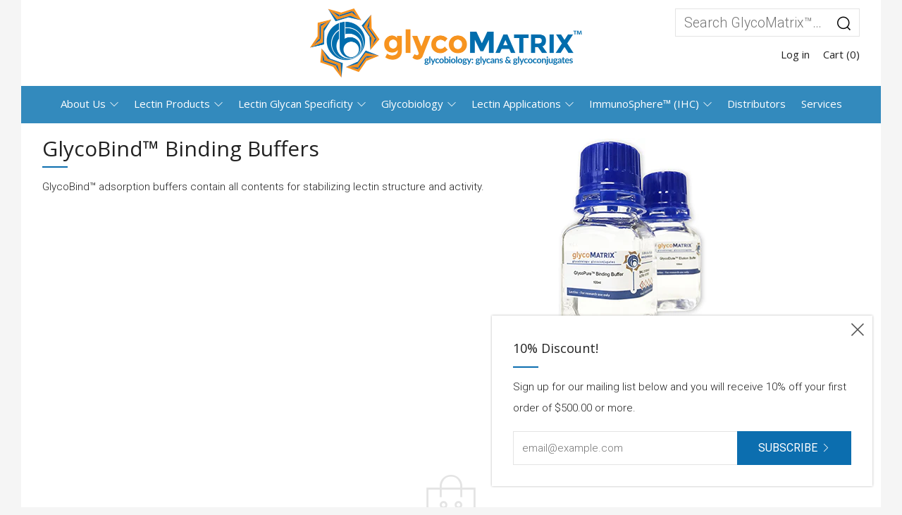

--- FILE ---
content_type: text/javascript
request_url: https://www.glycomatrix.com/cdn/shop/t/7/assets/main.js?v=84526409828251368191566208240
body_size: 8211
content:
typeof theme=="undefined"&&(theme={});var html=$("html"),body=$("body"),winWidth=$(window).width(),winHeight=$(window).height();theme.mobileBrkp=768,theme.tabletBrkp=981,theme.homeMaps=function(){mapInit=function(mapId,mapSection,mapAddress,mapStyle,mapPin){var geocoder,map;geocoder=new google.maps.Geocoder;var latlng=new google.maps.LatLng(1,1),myOptions={zoom:14,center:latlng,disableDefaultUI:!0,scrollwheel:!1,keyboardShortcuts:!1,styles:mapStyles[mapStyle]};map=new google.maps.Map(document.getElementById(mapId),myOptions),geocoder&&geocoder.geocode({address:mapAddress},function(results,status){if(status==google.maps.GeocoderStatus.OK&&status!=google.maps.GeocoderStatus.ZERO_RESULTS){map.setCenter(results[0].geometry.location);var marker=new google.maps.Marker({position:results[0].geometry.location,map:map,icon:window[mapPin]})}})};function eachMapInit(){$(".js-map-ids").each(function(){var thisMapId=$(this).data("map-id");theme.runMap(thisMapId)})}theme.runMap=function(map){var thisMap=$("#"+map),mapId=thisMap.data("map-id"),mapSection=thisMap.data("map-section"),mapAddress=thisMap.data("map-address"),mapStyle=thisMap.data("map-style"),mapPin=thisMap.data("map-pin");mapInit(mapId,mapSection,mapAddress,mapStyle,mapPin)};function mapTrigger(){var item=$(".js-map-info"),trigger=$(".js-map-trigger"),items=item.hide(),activeClass="js-active";$(".js-map").each(function(i){$(this).find(item).first().addClass(activeClass).show(),$(this).find(trigger).first().addClass(activeClass)}),trigger.click(function(){var thisItem=$(this).attr("href"),theseItems=$(thisItem).parents(".js-map").find(".js-map-info");if($(thisItem).hasClass(activeClass)||(theseItems.removeClass(activeClass).slideUp(),$(thisItem).addClass(activeClass).slideDown()),$(this).parents(".js-map").find(".js-map-media").removeClass(activeClass),$('.js-map-media[data-map-id="'+thisItem+'"]').addClass(activeClass),$(thisItem).find(".home-map__media-canvas").length){var thisMapId=$(thisItem).find(".home-map__media-canvas").attr("id");typeof thisMapId!="undefined"&&theme.runMap(thisMapId)}return $(this).hasClass(activeClass)||(trigger.removeClass(activeClass),$(this).addClass(activeClass)),!1})}if(mapTrigger(),$(".js-map").length>0)if(typeof window.google=="undefined"){var google_key;typeof theme.map.key!="undefined"?google_key=theme.map.key:google_key="",$.getScript("https://maps.googleapis.com/maps/api/js?key="+google_key).then(function(){mapPinDark={path:"M50,9.799c-15.188,0-27.499,12.312-27.499,27.499S50,90.201,50,90.201s27.499-37.715,27.499-52.902S65.188,9.799,50,9.799z   M50,44.813c-4.15,0-7.515-3.365-7.515-7.515S45.85,29.784,50,29.784s7.514,3.365,7.514,7.515S54.15,44.813,50,44.813z",fillColor:"#000000",anchor:new google.maps.Point(55,85),fillOpacity:1,scale:.6,strokeWeight:0},mapPinLight={path:"M50,9.799c-15.188,0-27.499,12.312-27.499,27.499S50,90.201,50,90.201s27.499-37.715,27.499-52.902S65.188,9.799,50,9.799z   M50,44.813c-4.15,0-7.515-3.365-7.515-7.515S45.85,29.784,50,29.784s7.514,3.365,7.514,7.515S54.15,44.813,50,44.813z",fillColor:"#ffffff",anchor:new google.maps.Point(55,85),fillOpacity:1,scale:.6,strokeWeight:0},mapStyles={light:[{featureType:"water",elementType:"geometry",stylers:[{color:"#e9e9e9"},{lightness:17}]},{featureType:"landscape",elementType:"geometry",stylers:[{color:"#f5f5f5"},{lightness:20}]},{featureType:"road.highway",elementType:"geometry.fill",stylers:[{color:"#ffffff"},{lightness:17}]},{featureType:"road.highway",elementType:"geometry.stroke",stylers:[{color:"#ffffff"},{lightness:29},{weight:.2}]},{featureType:"road.arterial",elementType:"geometry",stylers:[{color:"#ffffff"},{lightness:18}]},{featureType:"road.local",elementType:"geometry",stylers:[{color:"#ffffff"},{lightness:16}]},{featureType:"poi",elementType:"geometry",stylers:[{color:"#f5f5f5"},{lightness:21}]},{featureType:"poi.park",elementType:"geometry",stylers:[{color:"#dedede"},{lightness:21}]},{elementType:"labels.text.stroke",stylers:[{visibility:"on"},{color:"#ffffff"},{lightness:16}]},{elementType:"labels.text.fill",stylers:[{saturation:36},{color:"#333333"},{lightness:40}]},{elementType:"labels.icon",stylers:[{visibility:"off"}]},{featureType:"transit",elementType:"geometry",stylers:[{color:"#f2f2f2"},{lightness:19}]},{featureType:"administrative",elementType:"geometry.fill",stylers:[{color:"#fefefe"},{lightness:20}]},{featureType:"administrative",elementType:"geometry.stroke",stylers:[{color:"#fefefe"},{lightness:17},{weight:1.2}]}],dark:[{featureType:"all",elementType:"labels.text.fill",stylers:[{saturation:36},{color:"#000000"},{lightness:40}]},{featureType:"all",elementType:"labels.text.stroke",stylers:[{visibility:"on"},{color:"#000000"},{lightness:16}]},{featureType:"all",elementType:"labels.icon",stylers:[{visibility:"off"}]},{featureType:"administrative",elementType:"geometry.fill",stylers:[{color:"#000000"},{lightness:20}]},{featureType:"administrative",elementType:"geometry.stroke",stylers:[{color:"#000000"},{lightness:17},{weight:1.2}]},{featureType:"administrative",elementType:"labels",stylers:[{visibility:"off"}]},{featureType:"administrative.country",elementType:"all",stylers:[{visibility:"simplified"}]},{featureType:"administrative.country",elementType:"geometry",stylers:[{visibility:"simplified"}]},{featureType:"administrative.country",elementType:"labels.text",stylers:[{visibility:"simplified"}]},{featureType:"administrative.province",elementType:"all",stylers:[{visibility:"off"}]},{featureType:"administrative.locality",elementType:"all",stylers:[{visibility:"simplified"},{saturation:"-100"},{lightness:"30"}]},{featureType:"administrative.neighborhood",elementType:"all",stylers:[{visibility:"off"}]},{featureType:"administrative.land_parcel",elementType:"all",stylers:[{visibility:"off"}]},{featureType:"landscape",elementType:"all",stylers:[{visibility:"simplified"},{gamma:"0.00"},{lightness:"74"}]},{featureType:"landscape",elementType:"geometry",stylers:[{color:"#000000"},{lightness:20}]},{featureType:"landscape.man_made",elementType:"all",stylers:[{lightness:"3"}]},{featureType:"poi",elementType:"all",stylers:[{visibility:"off"}]},{featureType:"poi",elementType:"geometry",stylers:[{color:"#000000"},{lightness:21}]},{featureType:"road",elementType:"geometry",stylers:[{visibility:"simplified"}]},{featureType:"road.highway",elementType:"geometry.fill",stylers:[{color:"#000000"},{lightness:17}]},{featureType:"road.highway",elementType:"geometry.stroke",stylers:[{color:"#000000"},{lightness:29},{weight:.2}]},{featureType:"road.arterial",elementType:"geometry",stylers:[{color:"#000000"},{lightness:18}]},{featureType:"road.local",elementType:"geometry",stylers:[{color:"#000000"},{lightness:16}]},{featureType:"transit",elementType:"geometry",stylers:[{color:"#000000"},{lightness:19}]},{featureType:"water",elementType:"geometry",stylers:[{color:"#000000"},{lightness:17}]}],flat:[{featureType:"administrative",elementType:"labels.text.fill",stylers:[{color:"#6195a0"}]},{featureType:"administrative.province",elementType:"geometry.stroke",stylers:[{visibility:"off"}]},{featureType:"landscape",elementType:"geometry",stylers:[{lightness:"0"},{saturation:"0"},{color:"#f5f5f2"},{gamma:"1"}]},{featureType:"landscape.man_made",elementType:"all",stylers:[{lightness:"-3"},{gamma:"1.00"}]},{featureType:"landscape.natural.terrain",elementType:"all",stylers:[{visibility:"off"}]},{featureType:"poi",elementType:"all",stylers:[{visibility:"off"}]},{featureType:"poi.park",elementType:"geometry.fill",stylers:[{color:"#bae5ce"},{visibility:"on"}]},{featureType:"road",elementType:"all",stylers:[{saturation:-100},{lightness:45},{visibility:"simplified"}]},{featureType:"road.highway",elementType:"all",stylers:[{visibility:"simplified"}]},{featureType:"road.highway",elementType:"geometry.fill",stylers:[{color:"#fac9a9"},{visibility:"simplified"}]},{featureType:"road.highway",elementType:"labels.text",stylers:[{color:"#4e4e4e"}]},{featureType:"road.arterial",elementType:"labels.text.fill",stylers:[{color:"#787878"}]},{featureType:"road.arterial",elementType:"labels.icon",stylers:[{visibility:"off"}]},{featureType:"transit",elementType:"all",stylers:[{visibility:"simplified"}]},{featureType:"transit.station.airport",elementType:"labels.icon",stylers:[{hue:"#0a00ff"},{saturation:"-77"},{gamma:"0.57"},{lightness:"0"}]},{featureType:"transit.station.rail",elementType:"labels.text.fill",stylers:[{color:"#43321e"}]},{featureType:"transit.station.rail",elementType:"labels.icon",stylers:[{hue:"#ff6c00"},{lightness:"4"},{gamma:"0.75"},{saturation:"-68"}]},{featureType:"water",elementType:"all",stylers:[{color:"#eaf6f8"},{visibility:"on"}]},{featureType:"water",elementType:"geometry.fill",stylers:[{color:"#c7eced"}]},{featureType:"water",elementType:"labels.text.fill",stylers:[{lightness:"-49"},{saturation:"-53"},{gamma:"0.79"}]}],clean_cut:[{featureType:"road",elementType:"geometry",stylers:[{lightness:100},{visibility:"simplified"}]},{featureType:"water",elementType:"geometry",stylers:[{visibility:"on"},{color:"#C6E2FF"}]},{featureType:"poi",elementType:"geometry.fill",stylers:[{color:"#C5E3BF"}]},{featureType:"road",elementType:"geometry.fill",stylers:[{color:"#D1D1B8"}]}],minimal_dark:[{featureType:"all",elementType:"all",stylers:[{hue:"#ff0000"},{saturation:-100},{lightness:-30}]},{featureType:"all",elementType:"labels.text.fill",stylers:[{color:"#ffffff"}]},{featureType:"all",elementType:"labels.text.stroke",stylers:[{color:"#353535"}]},{featureType:"landscape",elementType:"geometry",stylers:[{color:"#656565"}]},{featureType:"poi",elementType:"geometry.fill",stylers:[{color:"#505050"}]},{featureType:"poi",elementType:"geometry.stroke",stylers:[{color:"#808080"}]},{featureType:"road",elementType:"geometry",stylers:[{color:"#454545"}]},{featureType:"transit",elementType:"labels",stylers:[{hue:"#000000"},{saturation:100},{lightness:-40},{invert_lightness:!0},{gamma:1.5}]}],blue_water:[{featureType:"administrative",elementType:"labels.text.fill",stylers:[{color:"#444444"}]},{featureType:"landscape",elementType:"all",stylers:[{color:"#f2f2f2"}]},{featureType:"poi",elementType:"all",stylers:[{visibility:"off"}]},{featureType:"road",elementType:"all",stylers:[{saturation:-100},{lightness:45}]},{featureType:"road.highway",elementType:"all",stylers:[{visibility:"simplified"}]},{featureType:"road.arterial",elementType:"labels.icon",stylers:[{visibility:"off"}]},{featureType:"transit",elementType:"all",stylers:[{visibility:"off"}]},{featureType:"water",elementType:"all",stylers:[{color:"#46bcec"},{visibility:"on"}]}]},eachMapInit()})}else eachMapInit()},theme.layoutSlider=function(slider){$(window).resize(function(){winWidth=$(window).width();var thisSlider=$(slider);winWidth<theme.mobileBrkp?thisSlider.not(".slick-initialized").slick({slidesToShow:1,infinite:!1,dots:!0,arrows:!1,centerMode:!0,centerPadding:"30px"}):thisSlider.hasClass("slick-initialized")&&thisSlider.slick("unslick")}).resize()},theme.productSelect=function(sectionId,cssClass,historyState){var productObj=JSON.parse(document.getElementById("ProductJson-"+sectionId).innerHTML),sectionClass=cssClass,selectCallback=function(variant,selector){var productId=productObj.id;sectionClass=sectionClass,variant?(variant.available?($(".js-product-"+productId+" .js-product-add").removeClass("disabled").addClass("c-btn--plus").prop("disabled",!1).find(".js-product-add-text").text(theme.t.add_to_cart),variant.compare_at_price>variant.price?($(".js-product-"+productId+" .js-product-price-number").html('<span class="product-'+sectionClass+"__price-number product-"+sectionClass+'__price-number--sale"><span class="money">'+Shopify.formatMoney(variant.price,theme.money_format)+"</span></span>"),$(".js-product-"+productId+" .js-product-price-compare").html('<s class="product-'+sectionClass+'__price-compare"><span class="money">'+Shopify.formatMoney(variant.compare_at_price,theme.money_format)+"</span></s>")):($(".js-product-"+productId+" .js-product-price-number").html('<span class="product-'+sectionClass+'__price-number"><span class="money">'+Shopify.formatMoney(variant.price,theme.money_format)+"</span></span>"),$(".js-product-"+productId+" .js-product-price-compare").empty())):($(".js-product-"+productId+" .js-product-add").addClass("disabled").removeClass("c-btn--plus").prop("disabled",!0).find(".js-product-add-text").text(theme.t.sold_out),variant.compare_at_price>variant.price?($(".js-product-"+productId+" .js-product-price-number").html('<span class="product-'+sectionClass+"__price-number product-"+sectionClass+'__price-number--sale"><span class="money">'+Shopify.formatMoney(variant.price,theme.money_format)+"</span></span>"),$(".js-product-"+productId+" .js-product-price-compare").html('<s class="product-'+sectionClass+'__price-compare"><span class="money">'+Shopify.formatMoney(variant.compare_at_price,theme.money_format)+"</span></s>")):($(".js-product-"+productId+" .js-product-price-number").html('<span class="product-'+sectionClass+'__price-number"><span class="money">'+Shopify.formatMoney(variant.price,theme.money_format)+"</span></span>"),$(".js-product-"+productId+" .js-product-price-compare").empty())),$(".variant-sku").text(variant.sku)):($(".js-product-"+productId+" .js-product-price-number").empty(),$(".js-product-"+productId+" .js-product-price-compare").empty(),$(".js-product-"+productId+" .js-product-add").addClass("disabled").prop("disabled",!0).find(".js-product-add-text").text(theme.t.unavailable),$(".variant-sku").empty());var thisSlider=$(".js-product-"+productId+" .js-product-slider");function checkSlick(slideToGo){var interval=setInterval(function(){thisSlider.hasClass("slick-initialized")&&(thisSlider.slick("slickGoTo",slideToGo),clearInterval(interval))},100)}if($(".js-product-"+productId+" .product-"+sectionClass+"__photo__item[data-variant-id*="+variant.id+"]").length>0){var variantSlide=$(".js-product-"+productId+" .product-"+sectionClass+"__photo__item[data-variant-id*="+variant.id+"]").attr("data-slide-id");checkSlick(variantSlide)}else checkSlick(0);typeof Currency!="undefined"&typeof Cookies!="undefined"&&Currency.convertAll(shopCurrency,jQuery("#currencies span.selected").attr("data-currency"))};productObj.onboarding!==!0&&(new Shopify.OptionSelectors("productSelect-"+sectionId,{product:productObj,onVariantSelected:selectCallback,enableHistoryState:historyState}),productObj.options.length==1&&productObj.options[0]!="Title"&&$(".js-product-"+productObj.id+" .selector-wrapper:eq(0)").prepend('<label for="productSelect-option-0">'+productObj.options[0]+"</label>"),productObj.variants.length==1&&productObj.variants[0].title.indexOf("Default")>-1&&$(".js-product-"+productObj.id+" .selector-wrapper").hide())},theme.eventFeed=function(apiKey,templateId,anchorId,sectionId){var url="https://www.eventbriteapi.com/v3/users/me/owned_events/?token="+apiKey+"&expand=venue&status=live";$.getJSON(url,function(data){var template=$(templateId).html(),compile=Handlebars.compile(template)(data);$(anchorId).append(compile),theme.layoutSlider(".js-layout-slider-"+sectionId)}),Handlebars.registerHelper("formatDate",function(date){return moment(date).format("ddd, DD MMM, HH:mm")}),Handlebars.registerHelper("each_upto",function(ary,max,options){if(!ary||ary.length===0)return options.inverse(this);for(var result=[],i=0;i<max&&i<ary.length;++i)result.push(options.fn(ary[i]));return result.join("")})},theme.homeMainCarousel=function(){var carousels=$(".js-home-carousel"),currWinWidth=$(window).width(),mobileCond=currWinWidth>=theme.mobileBrkp;carousels.each(function(){var carousel=$(this);carousel.on("init",function(event){if($(this).find(".js-home-carousel-video").length&&mobileCond){var thisCarousel=$(this);typeof YT=="undefined"?$.getScript("https://www.youtube.com/iframe_api").done(function(){var interval=setInterval(function(){$.isFunction(YT.Player)&&(loadVideos(thisCarousel),clearInterval(interval))},100)}):loadVideos(thisCarousel)}}),carousel.on("afterChange",function(event,slick){if(mobileCond&&$(this).find(".js-home-carousel-video").length&&$(this).find(".slick-active .js-home-carousel-video").length){var dataPlayerId=$(this).find(".slick-active .js-home-carousel-video-data").attr("data-player-id");window[dataPlayerId].B?window[dataPlayerId].playVideo():setTimeout(function(){window[dataPlayerId].playVideo()},1e3);var thisVideo=$(this).find(".slick-active .js-home-carousel-video");setTimeout(function(){thisVideo.addClass("js-loaded")},800)}}),carousel.not(".slick-initialized").slick({slidesToShow:1,slidesToScroll:1,infinite:!0,dots:!0,fade:!0,cssEase:"linear",prevArrow:'<div class="home-carousel__nav home-carousel__nav--prev"><i class="icon icon--left-t"></i></div>',nextArrow:'<div class="home-carousel__nav home-carousel__nav--next"><i class="icon icon--right-t"></i></div>'})});function loadVideos(thisCarousel){var players=$(thisCarousel).find(".js-home-carousel-video-data");function onReadyVideo(event){event.target.mute(),theme.videoSize(event.target.a),$(event.target.a).parents(".slick-slide").hasClass("slick-active")&&(event.target.playVideo(),setTimeout(function(){$(event.target.a).parent().addClass("js-loaded")},800))}function onChangeVideo(event){event.data===YT.PlayerState.ENDED&&event.target.playVideo()}for(var i=0;i<players.length;i++)window[players[i].getAttribute("data-player-id")]=new YT.Player(players[i],{videoId:players[i].getAttribute("data-video-id"),playerVars:{iv_load_policy:3,modestbranding:1,autoplay:0,controls:0,showinfo:0,wmode:"opaque",branding:0,autohide:0,rel:0},events:{onReady:onReadyVideo,onStateChange:onChangeVideo}})}var videoResizeTimer;$(window).resize(function(){winWidth=$(window).width(),winWidth>=theme.mobileBrkp&&(clearTimeout(videoResizeTimer),videoResizeTimer=setTimeout(function(){theme.videoSize($(".js-home-carousel-video-data"))},500))})},theme.videoSize=function(video){var iframe=$(video),origHeight=iframe.attr("height"),origWidth=iframe.attr("width"),parentHeigt=iframe.parent().height(),parentWidth=iframe.parent().width(),newHeight=parentWidth/origWidth*origHeight,newWidth=parentHeigt/origHeight*origWidth;parentHeigt<newHeight?iframe.css({width:parentWidth+"px",height:newHeight+"px",top:(parentHeigt-newHeight)/2+"px",left:0}):iframe.css({width:newWidth+"px",height:parentHeigt+"px",left:(parentWidth-newWidth)/2+"px",top:0})},theme.homeVideoGallery=function(){function vimeoThumbs(){var i=0;function next(){if(i<$(".js-vimeo-thumb").length){thisThumb=$(".js-vimeo-thumb")[i];var vimeoID2=$(thisThumb).attr("data-vimeo-id");$.ajax({url:"https://vimeo.com/api/v2/video/"+vimeoID2+".json",dataType:"json",complete:function(data){$(thisThumb).css("background-image","url("+data.responseJSON[0].thumbnail_medium+")"),i++,next()}})}}if(next(),$(".js-vimeo-placeholder").length>0){var vimeoID=$(".js-vimeo-placeholder").attr("data-vimeo-id");$.ajax({url:"https://vimeo.com/api/v2/video/"+vimeoID+".json",dataType:"json",success:function(data){var img=data[0].thumbnail_large,newImg=img.replace("640","1280");$(".js-vimeo-placeholder").css("background-image","url("+newImg+")")}})}}vimeoThumbs(),$(".js-home-video iframe").video(),$(".js-home-video-placeholder-trigger").click(function(){var triggerTarget=$(this).attr("href");return $(".js-home-video iframe").pauseVideo(),$(this).parent(".js-home-video-placeholder").addClass("js-hidden"),$(triggerTarget).find("iframe").playVideo(),!1}),$(".js-home-video-trigger").click(function(){var triggerTarget=$(this).attr("href"),sectionPlaceholder=$(this).parents(".home-video").find(".js-home-video-placeholder");return $(".js-home-video iframe").pauseVideo(),$(this).parent().hasClass("js-paused")?($(triggerTarget).find("iframe").playVideo(),$(this).parent().removeClass("js-paused")):$(this).parent().hasClass("js-active")?$(this).parent().addClass("js-paused"):$(triggerTarget).find("iframe").playVideo(),$(this).parents(".home-video").find(".js-home-video").removeClass("js-active"),$(triggerTarget).addClass("js-active"),$(".js-home-video-trigger").parent().removeClass("js-active"),$(".js-home-video-trigger").parent().removeClass("js-init"),$(this).parent().addClass("js-active"),sectionPlaceholder.addClass("js-hidden"),!1})},theme.masonryLayout=function(){$(".o-layout--masonry").imagesLoaded().always(function(instance){$(".o-layout--masonry").masonry({itemSelector:".o-layout__item",transitionDuration:0})}).progress(function(instance,image){$(".o-layout--masonry").masonry({itemSelector:".o-layout__item",transitionDuration:0})})},theme.thumbsCarousel=function(){$(".js-section__product-single .js-product-slider").not(".slick-initialized").slick({slidesToShow:1,slidesToScroll:1,arrows:!0,dots:!0,fade:!1,adaptiveHeight:!0,speed:300,cssEase:"ease",lazyLoad:"progressive",prevArrow:'<div class="product-single__photo__nav product-single__photo__nav--prev"><i class="icon icon--left-l"></i></div>',nextArrow:'<div class="product-single__photo__nav product-single__photo__nav--next"><i class="icon icon--right-l"></i></div>',customPaging:function(slider,i){return'<button><div class="product-single__photos-thumbs__item">'+$(".js-product-single-thumbs div:nth-child("+(i+1)+")").html()+"</div></button>"}}).on("setPosition",function(event,slick){$(".js-product-bg").hasClass("js-product-bg--full")?heightFraction=1:heightFraction=.6;var thumbsHeight=$(".js-product-slider").find(".slick-dots").height(),photoHeight=$(".js-product-slider").find(".slick-list").height(),titleHeight=$(".js-product-title").outerHeight(!0);$(".js-product-bg").css("height",photoHeight*heightFraction+titleHeight+thumbsHeight+69+"px"),setTimeout(function(){var thumbsHeight2=$(".js-product-slider").find(".slick-dots").height(),photoHeight2=$(".js-product-slider").find(".slick-list").height(),titleHeight2=$(".js-product-title").outerHeight(!0);$(".js-product-bg").css("height",photoHeight2*heightFraction+titleHeight2+thumbsHeight2+69+"px")},1e3)})},theme.scrollToFixed=function(){$(".js-header").hasClass("js-header-sticky")?prodBoxMargin=112:prodBoxMargin=12,(html.hasClass("no-touch")||winWidth<theme.tabletBrkp)&&$(".js-product-single-box").scrollToFixed({marginTop:prodBoxMargin,zIndex:10,limit:function(){var limit=$(".js-product-single").height()+$(".js-product-single").offset().top-$(".js-product-single-box").outerHeight()-15;return limit}}),$(".js-header-sticky").scrollToFixed({zIndex:11}),$(window).scroll(function(){$(window).scrollTop()>=80?$(".js-header-sticky").addClass("js-header-sticky--border"):$(".js-header-sticky").removeClass("js-header-sticky--border")}),$(window).resize(function(){winWidth=$(window).width(),winWidth<theme.tabletBrkp&&$(".js-product-single-box").trigger("detach.ScrollToFixed")}).resize()},theme.productAccordion=function(){var item=$(".js-accordion-info"),trigger=$(".js-accordion-trigger"),reviewAccordion=$(".js-review-accordion"),items=item.hide(),activeClass="js-active";trigger.click(function(){var thisItem=$(this).attr("href");return setTimeout(function(){$(".js-product-single-box").trigger("resize")},400),$(this).hasClass("js-review-scroll")?($(".js-header").hasClass("js-header-sticky")?scrollOffset=118:scrollOffset=18,$("html,body").animate({scrollTop:reviewAccordion.offset().top-scrollOffset},800),$(thisItem).addClass(activeClass).stop().slideDown(),reviewAccordion.addClass(activeClass),!1):($(thisItem).hasClass(activeClass)?($(this).removeClass(activeClass),$(thisItem).removeClass(activeClass).stop().slideUp()):($(thisItem).addClass(activeClass).stop().slideDown(),$(this).addClass(activeClass)),!1)})},theme.currencyToggle=function(){var box=$(".js-currency-box"),trigger=$(".js-currency-trigger"),triggerText=$(".js-currency-trigger-text"),currentCurrency=$(".js-currency-item.selected").attr("data-currency"),activeClass="js-active";triggerText.text(currentCurrency),$(".js-currency-item").click(function(){triggerText.text($(this).attr("data-currency")),box.removeClass(activeClass),trigger.removeClass(activeClass)}),trigger.click(function(){return box.toggleClass(activeClass),$(this).toggleClass(activeClass),!1}),$(document).click(function(e){!box.is(e.target)&&box.has(e.target).length===0&&(box.removeClass(activeClass),trigger.removeClass(activeClass))})},theme.headerNav=function(){var link=$(".js-header-sub-link"),tLink=$(".js-header-sub-t-link"),activeClass="js-active",headerNavs=$(".js-heaver-navs"),mobileDraw=$(".js-mobile-draw-icon"),cartDraw=$(".js-cart-draw-icon"),primaryNav=$(".js-primary-nav"),secondaryNav=$(".js-secondary-nav"),logoImg=$(".js-main-logo");link.focusin(function(){$(this).addClass(activeClass),$(this).attr("aria-expanded","true")}).focusout(function(){link.removeClass(activeClass),$(this).attr("aria-expanded","false")}),tLink.focusin(function(){tLink.removeClass(activeClass),tLink.attr("aria-expanded","false"),$(this).addClass(activeClass),$(this).attr("aria-expanded","true")}),link.mouseout(function(){$(this).removeClass(activeClass)}),tLink.mouseout(function(){$(this).removeClass(activeClass)}),$(".js-header-sub-link-a, .js-header-sub-t-a").click(function(e){e.preventDefault()}),$(window).resize(function(){winWidth=$(window).width();var navsWidth=headerNavs.width(),primaryWidth=primaryNav.width(),secondaryWidth=secondaryNav.width(),logoWidth=logoImg.width(),navSpace=navsWidth/2-logoImg.width()/2;winWidth>=theme.mobileBrkp?$(".js-header").hasClass("header--center")?(mobileDraw.hide(),cartDraw.hide()):navSpace<primaryWidth||navSpace<secondaryWidth?(mobileDraw.show(),cartDraw.show(),primaryNav.hide(),secondaryNav.hide()):(mobileDraw.hide(),cartDraw.hide(),primaryNav.show(),secondaryNav.show()):(mobileDraw.show(),cartDraw.show())}).resize(),tLink.on("mouseover focusin",function(){var subNavT=$(this).find(".js-nav-sub-t"),ofsNo=winWidth-(subNavT.offset().left+subNavT.width());ofsNo<1&&(subNavT.css("right","179px"),subNavT.css("left","auto"))})},theme.homeInstagramFeed=function(){var instaFeed=$(".js-home-insta");instaFeed.each(function(i){var thisToken=$(instaFeed[i]).attr("data-insta-token"),thisUserId=thisToken.split(".")[0],thisFeedCount=$(instaFeed[i]).attr("data-insta-count");function successFunc(data){constructFeed(data,this.indexValue);function constructFeed(data2,feedCount){var thisFeed=$(".js-home-insta")[feedCount],thisList=$(thisFeed).find(".js-home-insta-list"),feed=data2.data,userName=data2.data[0].user.username;$(thisFeed).parent(".js-home-insta-link").attr("href","https://www.instagram.com/"+userName),$(thisList).empty();for(var i2=0;i2<thisFeedCount;i2++){var image=feed[i2].images.standard_resolution.url;$(thisList).append('<div class="home-insta__item"><div class="o-ratio"><div class="o-ratio__content"><div style="background-image:url('+image+')" class="home-insta__img"></div></div></div>')}}}thisToken!==""&&$.ajax({url:"https://api.instagram.com/v1/users/"+thisUserId+"/media/recent/?count="+thisFeedCount+"&access_token="+thisToken,dataType:"jsonp",crossDomain:!0,indexValue:i,success:successFunc})})},theme.homeFeaturedProduct=function(){$(".js-section__home-product .js-product-slider").not(".slick-initialized").slick({slidesToShow:1,slidesToScroll:1,arrows:!1,dots:!0,fade:!1,adaptiveHeight:!0,prevArrow:'<div class="product-featured__photo__nav product-featured__photo__nav--prev"><i class="icon icon--left"></i></div>',nextArrow:'<div class="product-featured__photo__nav product-featured__photo__nav--next"><i class="icon icon--right"></i></div>'})},theme.triggerActive=function(){var $target=$(".js-toggle-target"),trigger=$(".js-toggle-trigger"),activeClass="js-active";trigger.click(function(e){var thisTarget=$(this).attr("href");$(this).hasClass(activeClass)?($(this).removeClass(activeClass),$(thisTarget).removeClass(activeClass),$(this).parent().attr("aria-expanded","false")):($(this).addClass(activeClass),$(thisTarget).addClass(activeClass),$(this).parent().attr("aria-expanded","true")),e.preventDefault()})},theme.selectWrapper=function(){$(".selector-wrapper").each(function(i){var labelWidth=$(this).find("label").width();$(this).find("select").css("padding-left",20+labelWidth)})},theme.homeSectionMargin=function(){$(".shopify-section").each(function(){var thisSection=$(this).find(".section");thisSection.removeAttr("style"),thisSection.hasClass("section--has-bg")&&$(this).next().find(".section").is(".section--full-bg.section--has-bg")&&thisSection.css("margin-bottom","0")})},theme.ageCheckerCookie=function(){var ageCookie="age-checked";$(".js-age-draw").data("age-check-enabled")&&typeof Cookies!="undefined"&&Cookies(ageCookie)!=="1"&&theme.mfpOpen("age"),$(".js-age-close").click(function(e){Cookies(ageCookie,"1",{expires:14,path:"/"}),$.magnificPopup.close(),e.preventDefault()})},theme.promoPopCookie=function(){var promoCookie="promo-showed",promoDelay=$(".js-promo-pop").data("promo-delay"),promoExpiry=$(".js-promo-pop").data("promo-expiry");$(".js-promo-pop").data("promo-enabled")&&typeof Cookies!="undefined"&&Cookies(promoCookie)!=="1"&&setTimeout(function(){theme.promoPop("open")},promoDelay),$(".js-promo-pop-close").click(function(e){Cookies(promoCookie,"1",{expires:promoExpiry,path:"/"}),theme.promoPop("close"),e.preventDefault()})},theme.footerTweet=function(){var twtEnable=$(".js-footer-tweet").data("footer-tweet-enable");if(twtEnable){var twtUsername=$(".js-footer-tweet").data("footer-tweet-user").substring(1);window.twttr=function(d,s,id){var js,fjs=d.getElementsByTagName(s)[0],t=window.twttr||{};return d.getElementById(id)||(js=d.createElement(s),js.id=id,js.src="https://platform.twitter.com/widgets.js",fjs.parentNode.insertBefore(js,fjs),t._e=[],t.ready=function(f){t._e.push(f)}),t}(document,"script","twitter-wjs"),twttr.ready(function(){twttr.widgets.createTimeline({sourceType:"profile",screenName:twtUsername},document.getElementById("footer-tweet"),{tweetLimit:1}).then(function(data){var tweetText=$(data).contents().find(".timeline-Tweet-text").html();$(".js-footer-tweet-text").html(tweetText)})})}},theme.mfpOpen=function(popup){var closeBtn='<button title="Close (Esc)" type="button" class="mfp-close mfp-close--custom js-close-mfp"><i class="icon icon--close"></i></button>';switch(popup){case"cart":theme.cart_ajax&&$.magnificPopup.open({items:{src:".js-cart-draw"},type:"inline",mainClass:"mfp-medium",fixedContentPos:!0,midClick:!0,closeMarkup:closeBtn,removalDelay:200});break;case"search":$.magnificPopup.open({items:{src:".js-search-draw"},type:"inline",mainClass:"mfp-medium",fixedContentPos:!0,focus:".js-search-input",closeMarkup:closeBtn,removalDelay:200});break;case"age":$.magnificPopup.open({items:{src:".js-age-draw"},type:"inline",mainClass:"mfp-dark",fixedContentPos:!0,modal:!0,showCloseBtn:!1,removalDelay:200});break;case"menu-draw":$.magnificPopup.open({items:{src:".js-menu-draw"},type:"inline",mainClass:"mfp-draw",fixedContentPos:!0,closeMarkup:closeBtn,removalDelay:200});break;case"collection-draw":$.magnificPopup.open({items:{src:".js-collection-draw"},callbacks:{resize:function(){winWidth>=theme.tabletBrkp&&$.magnificPopup.close()}},type:"inline",mainClass:"mfp-draw",fixedContentPos:!0,closeMarkup:closeBtn,removalDelay:200});break}},theme.collectionSort=function(){if(Shopify.queryParams={},location.search.length)for(var aKeyValue,i=0,aCouples=location.search.substr(1).split("&");i<aCouples.length;i++)aKeyValue=aCouples[i].split("="),aKeyValue.length>1&&(Shopify.queryParams[decodeURIComponent(aKeyValue[0])]=decodeURIComponent(aKeyValue[1]));var defaultSort=$(".js-collection-sort").data("default-sort");$("#SortBy").val(defaultSort).bind("change",function(){Shopify.queryParams.sort_by=jQuery(this).val(),location.search=jQuery.param(Shopify.queryParams)})},theme.magnificVideo=function(){$(".js-pop-video").magnificPopup({type:"iframe",mainClass:"mfp-medium mfp-close-corner",removalDelay:200,closeMarkup:'<button title="Close (Esc)" type="button" class="mfp-close mfp-close--custom js-close-mfp"><i class="icon icon--close"></i></button>'})},theme.productZoom=function(){$(".js-product-zoom").magnificPopup({type:"image",image:{verticalFit:!1},gallery:{enabled:!0,arrowMarkup:'<button title="%title%" type="button" class="mfp-arrow mfp-arrow-%dir%"><i class="icon icon--%dir% mfp-prevent-close"></i></button>'},mainClass:"product-single-zoom mfp-medium mfp-zoom-pic mfp-close-corner",fixedContentPos:!0,removalDelay:200,closeOnContentClick:!1,autoFocusLast:!1,closeMarkup:'<button title="Close (Esc)" type="button" class="mfp-close mfp-close--custom js-close-mfp"><i class="icon icon--close"></i></button>'})},theme.promoPop=function(action){var popup=$(".js-promo-pop"),activeClass="js-active";action=="open"?popup.addClass(activeClass):action=="close"&&popup.removeClass(activeClass)},$(document).ready(function(){body.removeClass("theme-loading").addClass("theme-loaded"),$(".js-events").each(function(i){var thisSectionId=$(this).data("section-id"),thisApiKey=$(this).data("api-key");theme.eventFeed(thisApiKey,"#eventTemplate"+thisSectionId,"#eventContainer"+thisSectionId,thisSectionId)}),$(".js-events-onboarding").each(function(i){var thisSectionId=$(this).data("section-id");theme.layoutSlider(".js-layout-slider-"+thisSectionId)}),$(".js-home-collection-list").each(function(i){var thisSectionId=$(this).data("section-id");theme.layoutSlider(".js-layout-slider-"+thisSectionId)}),$(".js-home-products").each(function(i){var thisSectionId=$(this).data("section-id");theme.layoutSlider(".js-layout-slider-"+thisSectionId)}),$(".js-related-products").each(function(i){var thisSectionId=$(this).data("section-id");theme.layoutSlider(".js-layout-slider-"+thisSectionId)}),$(".video-wrapper").fitVids(),$('.rte iframe[src*="youtube"]').parent().fitVids(),$('.rte iframe[src*="vimeo"]').parent().fitVids(),$(".js-map-replace").appendAround(),$(".js-cart-replace").appendAround(),$(document).on("click",".js-search-trigger",function(e){theme.mfpOpen("search"),e.preventDefault()}),theme.cart_ajax&&$(document).on("click",".js-cart-trigger",function(e){theme.mfpOpen("cart"),e.preventDefault()}),$(document).on("click",".js-mobile-draw-trigger",function(e){theme.mfpOpen("menu-draw"),e.preventDefault()}),$(document).on("click",".js-collection-draw-trigger",function(e){theme.mfpOpen("collection-draw"),e.preventDefault()}),$(document).on("click",".js-close-mfp",function(e){$.magnificPopup.close(),e.preventDefault()}),$(document).on("lazybeforeunveil",function(){theme.masonryLayout()}),theme.ajaxCartInit(),ajaxCart.load(),theme.masonryLayout(),theme.selectWrapper(),theme.triggerActive(),theme.headerNav(),theme.currencyToggle(),theme.magnificVideo(),theme.ageCheckerCookie(),theme.promoPopCookie(),theme.footerTweet(),theme.homeMaps(),theme.homeVideoGallery(),theme.homeMainCarousel(),theme.homeInstagramFeed(),theme.homeFeaturedProduct(),theme.homeSectionMargin(),theme.collectionSort(),theme.thumbsCarousel(),theme.scrollToFixed(),theme.productAccordion(),theme.productZoom()}),$(document).on("shopify:section:load",function(event){var section=$(event.target),type=section.attr("class").replace("shopify-section","").trim(),id=event.originalEvent.detail.sectionId;switch(theme.homeSectionMargin(),type){case"js-section__home-collection":theme.layoutSlider(".js-layout-slider-"+id),theme.masonryLayout();break;case"js-section__home-events":var thisEvents=$(".js-events-"+id),thisSectionId=thisEvents.data("section-id"),thisApiKey=thisEvents.data("api-key");$(section).find(".js-events-onboarding").length?theme.layoutSlider(".js-layout-slider-"+id):theme.eventFeed(thisApiKey,"#eventTemplate"+thisSectionId,"#eventContainer"+thisSectionId,thisSectionId);break;case"js-section__home-slider":section.find(".js-home-carousel-video-data").each(function(){var playerId=$(this).attr("data-player-id");window[playerId]="undefined"}),theme.homeMainCarousel();break;case"js-section__home-video":theme.homeVideoGallery();break;case"js-section__home-blog":theme.masonryLayout();break;case"js-section__home-intro":theme.magnificVideo();break;case"js-section__home-promo":theme.magnificVideo();break;case"js-section__home-instagram":theme.homeInstagramFeed();break;case"js-section__home-map":$(".js-map-replace").appendAround(),theme.homeMaps();break;case"js-section__home-collection-list":theme.layoutSlider(".js-layout-slider-"+id);break;case"js-section__home-product":$(this).find(".section").attr("data-section-onboarding")!="true"&&theme.productSelect(id,"featured",!1),theme.selectWrapper(),theme.ajaxCartInit(),$(".js-product-slider").hide(),$(".js-product-slider-spinner").show(),$(".js-product-slider").imagesLoaded(function(){$(".js-product-slider").show(),$(".js-product-slider-spinner").hide(),theme.homeFeaturedProduct()});break;case"js-section__product-single":theme.scrollToFixed(),theme.selectWrapper(),theme.productAccordion(),theme.ajaxCartInit(),theme.productZoom(),$(".js-product-slider").imagesLoaded(function(){theme.thumbsCarousel()}),$(".js-cart-replace").appendAround(),theme.layoutSlider(".js-layout-slider-"+id);break;case"js-section__blog":theme.masonryLayout();break;case"js-section__header":theme.scrollToFixed(),theme.headerNav(),theme.triggerActive();break;case"js-section__footer":typeof Currency!="undefined"&typeof Cookies!="undefined"&&Currency.convertAll(shopCurrency,jQuery("#currencies span.selected").attr("data-currency")),theme.footerTweet(),theme.currencyToggle();break;case"js-section__collection":theme.selectWrapper(),theme.masonryLayout(),theme.collectionSort();break;case"js-section__mobile-draw":theme.triggerActive();break}}).on("shopify:section:reorder",function(event){theme.homeSectionMargin()}).on("shopify:section:select",function(event){var section=$(event.target),type=section.attr("class").replace("shopify-section","").trim(),id=event.originalEvent.detail.sectionId;switch(type){case"js-section__mobile-draw":theme.currentOffset=$(document).scrollTop(),theme.mfpOpen("menu-draw");break;case"js-section__age-checker":var ageEnabled=$(section).find(".js-age-draw").data("age-check-enabled");ageEnabled?theme.mfpOpen("age"):$.magnificPopup.close(),theme.currentOffset=$(document).scrollTop();break;case"js-section__promo-pop":var promoEnabled=$(section).find(".js-promo-pop").data("promo-enabled");promoEnabled?theme.promoPop("open"):theme.promoPop("close"),theme.currentOffset=$(document).scrollTop();break;case"js-section__home-slider":var currSection=$('[data-section-id="'+id+'"]').find(".js-home-carousel");currSection.slick("slickPause");break}}).on("shopify:section:deselect",function(event){var section=$(event.target),type=section.attr("class").replace("shopify-section","").trim(),id=event.originalEvent.detail.sectionId;switch(type){case"js-section__mobile-draw":$(document).scrollTop(theme.currentOffset),$.magnificPopup.close();break;case"js-section__age-checker":$(document).scrollTop(theme.currentOffset),$.magnificPopup.close();break;case"js-section__promo-pop":theme.promoPop("close"),$(document).scrollTop(theme.currentOffset);break;case"js-section__home-slider":var currSection=$('[data-section-id="'+id+'"]').find(".js-home-carousel");currSection.data("autoplay")&&currSection.slick("slickPlay");break}}).on("shopify:block:select",function(event){var id=event.originalEvent.detail.sectionId,slide=$(event.target),type=slide.parents(".shopify-section").attr("class").replace("shopify-section","").trim();switch(type){case"js-section__home-slider":var currSlide=$(slide).find(".home-carousel__item").attr("data-slide-id"),currSlider=$('[data-section-id="'+id+'"]').find(".js-home-carousel");currSlider.slick("slickGoTo",currSlide);break}}),typeof Shopify=="undefined"&&(Shopify={}),Shopify.formatMoney||(Shopify.formatMoney=function(cents,format){var value="",placeholderRegex=/\{\{\s*(\w+)\s*\}\}/,formatString=format||this.money_format;typeof cents=="string"&&(cents=cents.replace(".",""));function defaultOption(opt,def){return typeof opt=="undefined"?def:opt}function formatWithDelimiters(number,precision,thousands,decimal){if(precision=defaultOption(precision,2),thousands=defaultOption(thousands,","),decimal=defaultOption(decimal,"."),isNaN(number)||number===null)return 0;number=(number/100).toFixed(precision);var parts=number.split("."),dollars=parts[0].replace(/(\d)(?=(\d\d\d)+(?!\d))/g,"$1"+thousands),cents2=parts[1]?decimal+parts[1]:"";return dollars+cents2}switch(formatString.match(placeholderRegex)[1]){case"amount":value=formatWithDelimiters(cents,2);break;case"amount_no_decimals":value=formatWithDelimiters(cents,0);break;case"amount_with_comma_separator":value=formatWithDelimiters(cents,2,".",",");break;case"amount_no_decimals_with_comma_separator":value=formatWithDelimiters(cents,0,".",",");break}return formatString.replace(placeholderRegex,value)});
//# sourceMappingURL=/cdn/shop/t/7/assets/main.js.map?v=84526409828251368191566208240
